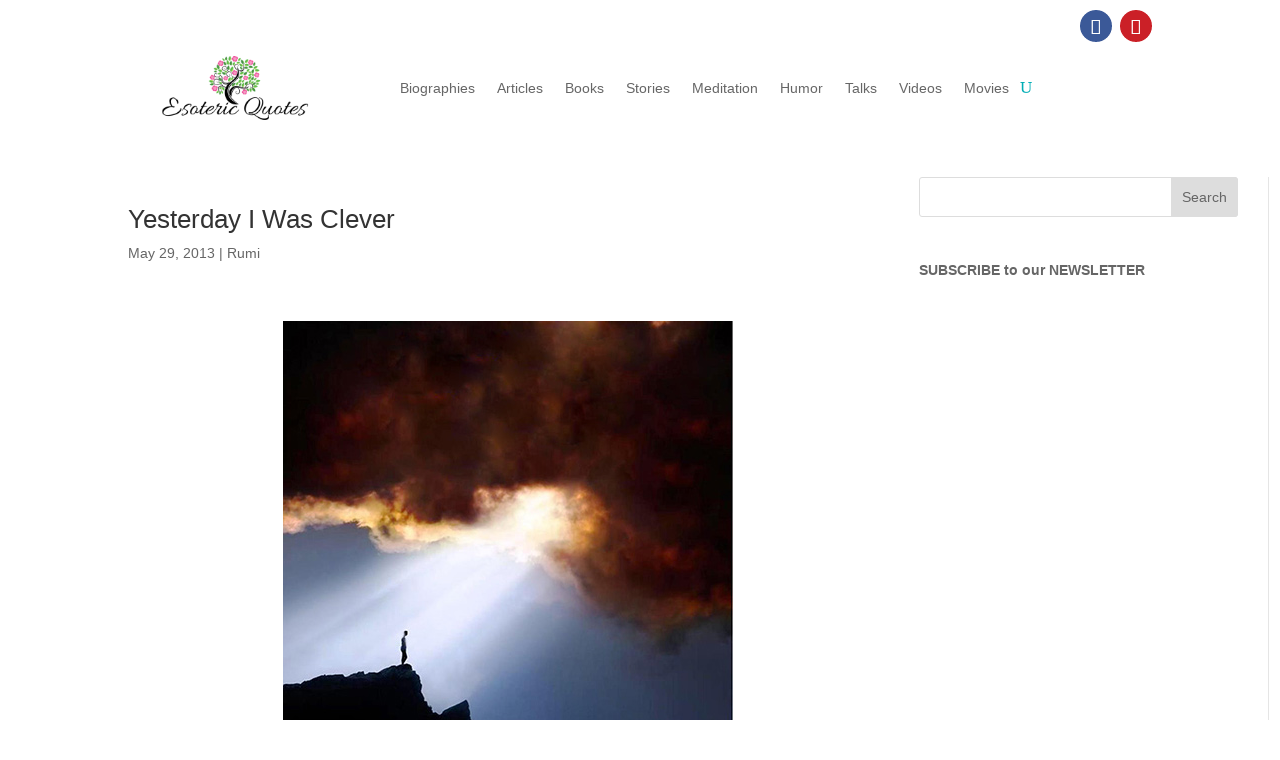

--- FILE ---
content_type: text/html; charset=utf-8
request_url: https://www.google.com/recaptcha/api2/aframe
body_size: -83
content:
<!DOCTYPE HTML><html><head><meta http-equiv="content-type" content="text/html; charset=UTF-8"></head><body><script nonce="MPdE8gVMxkkUGTGJocKj6Q">/** Anti-fraud and anti-abuse applications only. See google.com/recaptcha */ try{var clients={'sodar':'https://pagead2.googlesyndication.com/pagead/sodar?'};window.addEventListener("message",function(a){try{if(a.source===window.parent){var b=JSON.parse(a.data);var c=clients[b['id']];if(c){var d=document.createElement('img');d.src=c+b['params']+'&rc='+(localStorage.getItem("rc::a")?sessionStorage.getItem("rc::b"):"");window.document.body.appendChild(d);sessionStorage.setItem("rc::e",parseInt(sessionStorage.getItem("rc::e")||0)+1);localStorage.setItem("rc::h",'1769377632400');}}}catch(b){}});window.parent.postMessage("_grecaptcha_ready", "*");}catch(b){}</script></body></html>